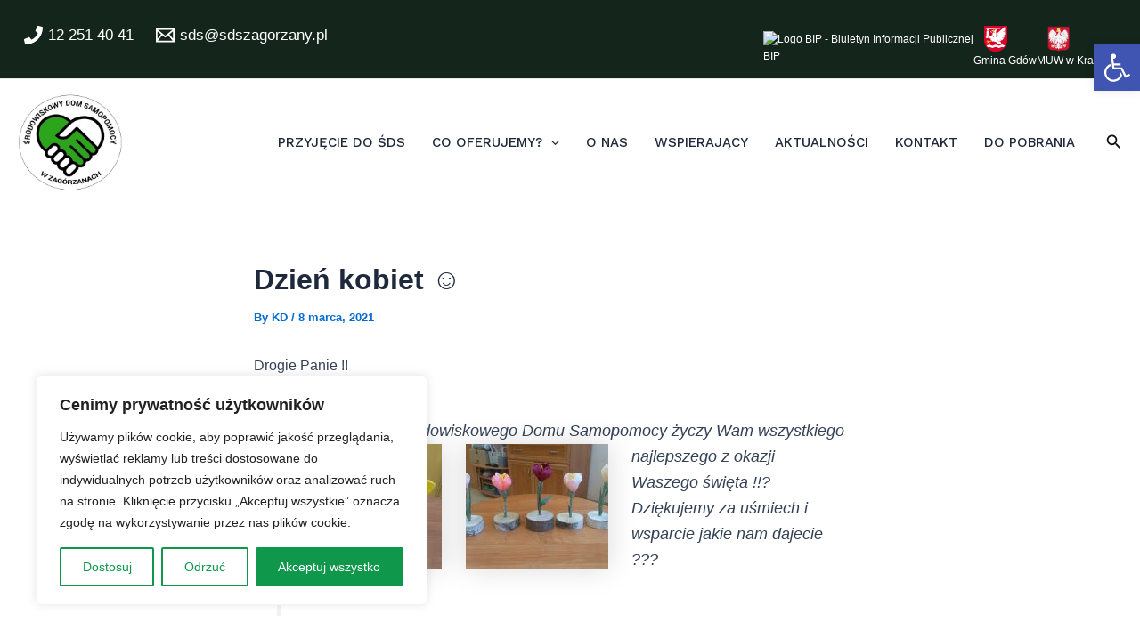

--- FILE ---
content_type: image/svg+xml
request_url: http://www.sdszagorzany.pl/wp-content/uploads/2025/01/gminagdow.svg
body_size: 3928
content:
<?xml version="1.0" encoding="UTF-8" standalone="no"?>
<!DOCTYPE svg PUBLIC "-//W3C//DTD SVG 1.1//EN" "http://www.w3.org/Graphics/SVG/1.1/DTD/svg11.dtd">
<svg width="100%" height="100%" viewBox="0 0 98 113" version="1.1" xmlns="http://www.w3.org/2000/svg" xmlns:xlink="http://www.w3.org/1999/xlink" xml:space="preserve" xmlns:serif="http://www.serif.com/" style="fill-rule:evenodd;clip-rule:evenodd;stroke-linejoin:round;stroke-miterlimit:2;">
    <path d="M0,0L0,61.018C0,67.806 1.402,74.27 3.919,80.149C5.751,84.421 8.162,88.385 11.079,91.929C20.063,102.861 33.719,109.836 49.004,109.836C64.296,109.836 77.945,102.861 86.929,91.929C89.845,88.385 92.265,84.421 94.088,80.141C96.606,74.27 98,67.806 98,61.018L98,0L0,0Z" style="fill:rgb(218,0,39);fill-rule:nonzero;"/>
    <path d="M89.129,19.454L87.012,3.867L55.719,31.001L58.855,44.253L51.122,47.031L51.092,46.994L44.565,43.555L37.578,48.773L37.006,41.715L31.029,42.714C30.652,43.12 30.26,43.593 29.861,44.118L20.794,43.157C20.734,43.698 20.493,44.178 20.123,44.546C19.709,44.959 19.128,45.222 18.495,45.229L18.571,53.083L27.396,54.539C27.562,55.163 27.796,55.793 28.097,56.439L31.014,53.751L28.61,57.422L26.628,60.448L33.795,60.448L33.931,62.933L34.179,67.543L36.915,65.208L38.882,63.527L37.902,65.636C43.193,67.566 56.209,68.024 58.252,75.825L73.189,75.825C73.189,74.353 71.26,70.389 68.019,65.749L64.989,66.545L51.099,61.184L65.268,65.036L67.122,64.495L74.395,62.385L65.705,56.972L76.023,61.139L83.07,53.165L73.589,49.576L83.809,51.123L87.547,39.936L76.928,39.936L88.097,37.421L89.144,22.81L76.875,27.923L89.129,19.454Z" style="fill:white;fill-rule:nonzero;"/>
    <path d="M38.017,39.996L38.386,46.918L44.205,41.918L50.038,45.56L49.473,41.408L52.706,42.909L50.083,36.152L52.292,37.128C52.292,37.128 51.583,33.682 50.799,30.13C50.355,28.111 49.887,26.053 49.518,24.589L53.407,22.36L56.218,15.197L49.435,16.248L46.971,19.934C46.91,19.874 46.85,19.822 46.79,19.762L48.666,16L50.664,15.422L50.859,14.221L45.818,16.143L44.928,18.373C43.459,17.517 41.71,16.969 39.811,16.969C39.366,16.969 37.911,17.066 36.924,18.718C37.256,18.816 37.535,18.913 37.731,19.003C39.811,19.934 40.361,23.546 43.579,27.315C43.579,29.875 41.341,29.973 39.811,28.396C39.547,28.118 39.245,27.9 38.936,27.728L34.301,33.779L34.656,33.712L37.18,33.231L35.862,34.973L32.47,39.44L31.008,41.37L38.017,39.996ZM49.028,19.702L51.093,19.792L50,22.352L49.021,22.81L48.9,22.607C48.674,22.112 48.38,21.616 48.033,21.136L49.028,19.702ZM43.572,21.233C43.572,21.233 42.991,20.663 42.441,20.122C42.426,20.302 42.358,20.475 42.222,20.61C41.921,20.91 41.431,20.918 41.122,20.618C40.821,20.317 40.813,19.829 41.115,19.521L41.122,19.514C40.828,19.514 40.527,19.589 40.248,19.702L39.946,18.936C40.316,18.793 40.723,18.696 41.145,18.688C41.446,18.688 41.755,18.741 42.057,18.861C42.358,18.981 42.652,19.169 42.916,19.431C43.202,19.717 43.511,20.017 43.745,20.25C43.978,20.482 44.144,20.648 44.144,20.648L43.572,21.233Z" style="fill:white;fill-rule:nonzero;"/>
    <path d="M33.777,60.448L30.845,60.448L28.697,63.023L19.224,65.982L13.398,60.621L12.795,62.213L16.141,66.5L10.345,65.051L10.044,66.965L15.779,68.775L10.345,71.32L12.004,72.701L18.779,70.028L23.158,74.203L25.683,74.023L20.52,68.211L31.154,65.982L33.913,62.933L33.777,60.448Z" style="fill:rgb(255,208,40);fill-rule:nonzero;"/>
    <path d="M22.047,14.108L67.448,12.824L70.863,11.946L67.448,11.068L21.844,9.776C21.783,10.279 21.753,10.82 21.753,11.413C21.761,12.411 21.859,13.29 22.047,14.108Z" style="fill:white;fill-rule:nonzero;"/>
    <path d="M19.111,14.836C19.548,16.721 20.324,18.47 21.38,20.017L21.802,19.739L23.46,18.628C22.013,16.293 21.169,14.364 21.153,11.42C21.138,8.928 21.726,7.381 22.766,5.286L21.086,4.175L20.641,3.882C19.51,5.917 18.84,8.244 18.734,10.707C19.02,11.405 19.322,12.539 19.322,13.38C19.315,13.883 19.232,14.356 19.111,14.836Z" style="fill:rgb(255,208,40);fill-rule:nonzero;"/>
    <path d="M16.542,12.013L16.587,12.509C16.708,12.411 16.813,12.329 16.888,12.254L16.866,12.208L16.542,12.013Z" style="fill:white;fill-rule:nonzero;"/>
    <path d="M11.629,13.613L11.629,13.545L11.253,9.596C11.215,9.228 10.898,8.943 10.537,8.943L10.469,8.943C10.099,8.98 9.813,9.295 9.813,9.656L9.813,9.723L10.19,13.673C10.227,14.041 10.544,14.326 10.906,14.326L10.974,14.326C11.351,14.288 11.629,13.973 11.629,13.613Z" style="fill:white;fill-rule:nonzero;"/>
    <path d="M13.248,13.455L13.248,13.387L12.804,8.672C12.766,8.304 12.449,8.019 12.088,8.019L12.02,8.019C11.65,8.056 11.364,8.372 11.364,8.732L11.364,8.8L11.809,13.515C11.846,13.883 12.163,14.168 12.525,14.168L12.593,14.168C12.962,14.138 13.248,13.823 13.248,13.455Z" style="fill:white;fill-rule:nonzero;"/>
    <path d="M14.866,13.305L14.866,13.237L14.422,8.522C14.384,8.154 14.068,7.869 13.706,7.869L13.638,7.869C13.269,7.906 12.982,8.222 12.982,8.582L12.982,8.65L13.427,13.365C13.464,13.733 13.781,14.018 14.143,14.018L14.211,14.018C14.588,13.988 14.866,13.665 14.866,13.305Z" style="fill:white;fill-rule:nonzero;"/>
    <path d="M16.107,9.213L16.077,8.905C16.039,8.537 15.723,8.252 15.361,8.252L15.293,8.252C14.924,8.289 14.638,8.605 14.638,8.965L14.638,9.033L15.037,13.215C15.067,13.545 15.323,13.8 15.632,13.853C15.843,13.275 16.153,12.899 16.431,12.644L16.288,11.128C16.13,11.007 15.964,10.872 15.798,10.745C15.165,10.242 15.542,9.318 15.926,9.183C15.557,9.363 15.354,10.279 16.047,10.685C16.74,11.09 17.396,11.668 17.396,12.006C17.396,12.344 15.715,13.042 15.715,14.972C15.715,15.445 15.617,16.353 16.499,17.059C15.21,16.353 15.369,15.069 15.437,14.626C15.467,14.401 15.519,14.198 15.572,14.018C15.316,13.966 15.097,13.8 14.969,13.575C14.864,13.898 14.57,14.146 14.208,14.183L14.2,14.101L14.208,14.183C14.178,14.183 14.155,14.191 14.125,14.191C13.794,14.191 13.5,14.011 13.349,13.733C13.243,14.056 12.949,14.303 12.588,14.341L12.58,14.258L12.588,14.341C12.557,14.341 12.535,14.348 12.505,14.348C12.173,14.348 11.879,14.168 11.728,13.89C11.623,14.213 11.329,14.461 10.967,14.499L10.96,14.416L10.967,14.499C10.937,14.499 10.914,14.506 10.884,14.506C10.568,14.506 10.289,14.341 10.131,14.086C10.425,16.278 11.043,16.556 11.043,19.326L18.278,19.326L18.625,16.511C18.775,15.903 18.949,15.37 19.077,14.844C19.197,14.364 19.288,13.891 19.288,13.372C19.288,12.532 18.986,11.398 18.7,10.7C18.587,10.429 18.481,10.227 18.391,10.129C18.202,9.919 16.891,9.446 16.25,9.265C16.213,9.235 16.16,9.22 16.107,9.213Z" style="fill:white;fill-rule:nonzero;"/>
    <path d="M8.018,12.757L10.023,12.757L9.849,10.94L8.018,10.94L8.018,10.114C7.053,10.114 6.277,10.887 6.277,11.848C6.277,12.809 7.053,13.583 8.018,13.583L8.018,12.757Z" style="fill:rgb(255,208,40);fill-rule:nonzero;"/>
    <path d="M16.816,44.538C16.394,44.118 16.13,43.532 16.13,42.894C16.13,42.827 16.13,42.759 16.138,42.699L9.076,42.053L6.8,51.138L16.809,52.79L18.082,45.192C17.592,45.109 17.155,44.876 16.816,44.538Z" style="fill:white;fill-rule:nonzero;"/>
    <path d="M16.816,41.25C17.238,40.829 17.826,40.566 18.467,40.566L18.587,29.207L19.989,29.207L18.308,20.49L11.073,20.49L9.385,29.207L10.297,29.207L9.475,40.469L16.206,42.293C16.319,41.895 16.53,41.535 16.816,41.25Z" style="fill:white;fill-rule:nonzero;"/>
    <path d="M18.465,44.403C18.887,44.403 19.256,44.238 19.535,43.96C19.807,43.69 19.98,43.315 19.98,42.894C19.98,42.474 19.814,42.106 19.535,41.828C19.264,41.558 18.887,41.385 18.465,41.385C18.043,41.385 17.674,41.55 17.395,41.828C17.124,42.098 16.95,42.474 16.95,42.894C16.95,43.315 17.116,43.683 17.395,43.96C17.674,44.231 18.051,44.403 18.465,44.403Z" style="fill:white;fill-rule:nonzero;"/>
    <path d="M43.751,20.257C43.518,20.024 43.209,19.724 42.922,19.439C42.658,19.176 42.364,18.988 42.063,18.868C41.761,18.748 41.452,18.695 41.151,18.695C40.721,18.695 40.314,18.793 39.953,18.943L40.254,19.709C40.541,19.596 40.842,19.529 41.128,19.521L41.121,19.529C40.819,19.829 40.819,20.325 41.128,20.625C41.43,20.925 41.927,20.925 42.229,20.618C42.364,20.482 42.44,20.302 42.447,20.13C42.99,20.67 43.578,21.241 43.578,21.241L44.158,20.655C44.151,20.655 43.985,20.49 43.751,20.257Z" style="fill-rule:nonzero;"/>
    <path d="M40.03,25.663C39.94,25.535 39.835,25.393 39.721,25.235C36.383,23.395 33.888,26.429 31.77,26.429C30.286,26.429 28.876,25.115 29.916,22.525C25.311,22.525 26.54,28.328 31.642,28.328C35.071,28.328 34.438,24.845 38.84,25.761C39.299,25.836 40.083,26.061 40.362,26.136L40.03,25.663Z" style="fill:white;fill-rule:nonzero;"/>
    <path d="M43.587,27.292C40.362,23.531 39.819,19.919 37.739,18.981C37.543,18.898 37.272,18.793 36.932,18.696C35.093,18.17 31.566,17.84 31.566,21.278C31.566,22.833 32.998,24.222 32.998,24.222C33.842,22.607 34.686,22.247 35.938,22.247C37.264,22.247 38.862,24.086 39.721,25.235C39.842,25.393 39.94,25.535 40.03,25.663C40.241,25.956 40.354,26.144 40.354,26.144C40.354,26.144 40.211,26.091 39.962,26.023C39.691,25.948 39.284,25.843 38.832,25.768C37.324,25.52 35.191,25.566 34.845,27.645C35.636,27.127 37.46,26.894 38.937,27.713C39.246,27.886 39.548,28.103 39.811,28.381C41.349,29.95 43.587,29.86 43.587,27.292Z" style="fill:rgb(255,208,40);fill-rule:nonzero;"/>
    <path d="M10.604,62.167L12.797,62.212L13.4,60.621L10.604,62.167Z" style="fill:white;fill-rule:nonzero;"/>
    <path d="M8.122,67.13L10.044,66.965L10.345,65.051L8.122,67.13Z" style="fill:white;fill-rule:nonzero;"/>
    <path d="M11.569,74.511L12.006,72.701L10.348,71.32L11.569,74.511Z" style="fill:white;fill-rule:nonzero;"/>
    <path d="M22.827,77.131L25.683,74.023L23.158,74.203L22.827,77.131Z" style="fill:white;fill-rule:nonzero;"/>
    <path d="M76.543,79.421L62.781,84.414L62.751,84.429L48.996,79.436L35.242,84.429L35.212,84.421L21.457,79.428L10.273,83.49C11.418,85.412 12.707,87.237 14.124,88.956C14.734,89.699 15.368,90.42 16.023,91.118L21.608,89.069L35.242,94.077L36.109,93.761L48.996,89.114L49.109,89.069L61.884,93.761L62.743,94.077L76.385,89.069L81.977,91.118C82.633,90.42 83.266,89.699 83.876,88.956C85.293,87.237 86.575,85.405 87.728,83.483L76.543,79.421Z" style="fill:white;fill-rule:nonzero;"/>
</svg>


--- FILE ---
content_type: image/svg+xml
request_url: http://www.sdszagorzany.pl/wp-content/uploads/2025/02/godlo2.svg
body_size: 8790
content:
<?xml version="1.0" encoding="UTF-8" standalone="no"?>
<!DOCTYPE svg PUBLIC "-//W3C//DTD SVG 1.1//EN" "http://www.w3.org/Graphics/SVG/1.1/DTD/svg11.dtd">
<svg width="100%" height="100%" viewBox="0 0 78 80" version="1.1" xmlns="http://www.w3.org/2000/svg" xmlns:xlink="http://www.w3.org/1999/xlink" xml:space="preserve" xmlns:serif="http://www.serif.com/" style="fill-rule:evenodd;clip-rule:evenodd;">
    <use id="Warstwa_2" xlink:href="#_Image1" x="7" y="2" width="63px" height="76px"/>
    <defs>
        <image id="_Image1" width="63px" height="76px" xlink:href="[data-uri]"/>
    </defs>
</svg>
